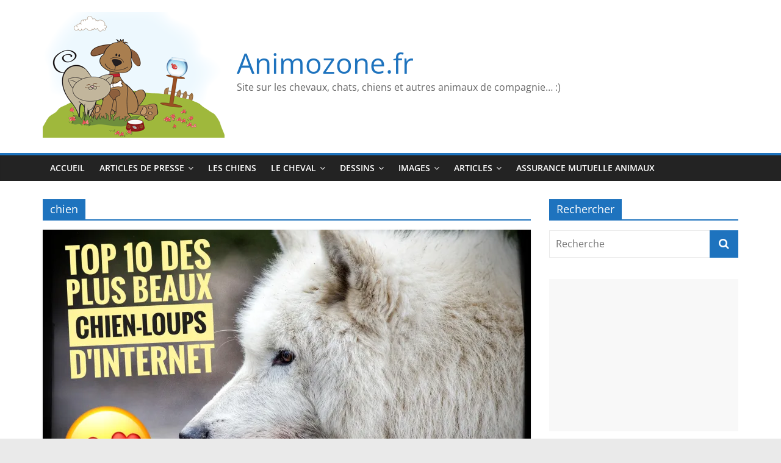

--- FILE ---
content_type: text/html; charset=utf-8
request_url: https://www.google.com/recaptcha/api2/aframe
body_size: 266
content:
<!DOCTYPE HTML><html><head><meta http-equiv="content-type" content="text/html; charset=UTF-8"></head><body><script nonce="Vvbaw7PckrW5iRoZc-zvPw">/** Anti-fraud and anti-abuse applications only. See google.com/recaptcha */ try{var clients={'sodar':'https://pagead2.googlesyndication.com/pagead/sodar?'};window.addEventListener("message",function(a){try{if(a.source===window.parent){var b=JSON.parse(a.data);var c=clients[b['id']];if(c){var d=document.createElement('img');d.src=c+b['params']+'&rc='+(localStorage.getItem("rc::a")?sessionStorage.getItem("rc::b"):"");window.document.body.appendChild(d);sessionStorage.setItem("rc::e",parseInt(sessionStorage.getItem("rc::e")||0)+1);localStorage.setItem("rc::h",'1769316080950');}}}catch(b){}});window.parent.postMessage("_grecaptcha_ready", "*");}catch(b){}</script></body></html>